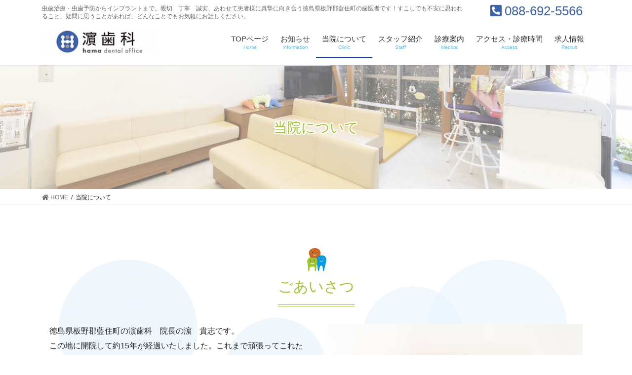

--- FILE ---
content_type: text/html; charset=UTF-8
request_url: https://hama-dental.jp/clinic/
body_size: 9631
content:
<!DOCTYPE html>
<html lang="ja">
<head>
<meta charset="utf-8">
<meta http-equiv="X-UA-Compatible" content="IE=edge">
<meta name="viewport" content="width=device-width, initial-scale=1">
			<!-- Global site tag (gtag.js) - Google Analytics -->
				<script async src="https://www.googletagmanager.com/gtag/js?id=UA-180443158-1"></script>
		<script>
		 window.dataLayer = window.dataLayer || [];
		 function gtag(){dataLayer.push(arguments);}
		 gtag('js', new Date());

		gtag('config', 'UA-180443158-1');
		</script>
	<title>当院について | 濵歯科【hama dental office】｜088-692-5566｜徳島県板野郡藍住町住吉字藤ノ木</title>
<link rel='dns-prefetch' href='//s.w.org' />
<link rel="alternate" type="application/rss+xml" title="濵歯科【hama dental office】｜088-692-5566｜徳島県板野郡藍住町住吉字藤ノ木 &raquo; フィード" href="https://hama-dental.jp/feed/" />
<link rel="alternate" type="application/rss+xml" title="濵歯科【hama dental office】｜088-692-5566｜徳島県板野郡藍住町住吉字藤ノ木 &raquo; コメントフィード" href="https://hama-dental.jp/comments/feed/" />
<meta name="description" content="ごあいさつ徳島県板野郡藍住町の濵歯科　院長の濵　貴志です。この地に開院して約15年が経過いたしました。これまで頑張ってこれたのも、患者さまの支えがあってこそだと思います。当院のモットーは、とにかく患者さまに安心していただくことです。歯科医院を訪れるときは、誰しもが不安を抱えて来院されると思います。どんなことでも結構です。すこしでも不安に思われること、疑問に思うことがあれば、どんなことでも私を含め、当院自慢のスタッフにお話しください。" />		<script type="text/javascript">
			window._wpemojiSettings = {"baseUrl":"https:\/\/s.w.org\/images\/core\/emoji\/12.0.0-1\/72x72\/","ext":".png","svgUrl":"https:\/\/s.w.org\/images\/core\/emoji\/12.0.0-1\/svg\/","svgExt":".svg","source":{"concatemoji":"https:\/\/hama-dental.jp\/wp-includes\/js\/wp-emoji-release.min.js?ver=5.4.18"}};
			/*! This file is auto-generated */
			!function(e,a,t){var n,r,o,i=a.createElement("canvas"),p=i.getContext&&i.getContext("2d");function s(e,t){var a=String.fromCharCode;p.clearRect(0,0,i.width,i.height),p.fillText(a.apply(this,e),0,0);e=i.toDataURL();return p.clearRect(0,0,i.width,i.height),p.fillText(a.apply(this,t),0,0),e===i.toDataURL()}function c(e){var t=a.createElement("script");t.src=e,t.defer=t.type="text/javascript",a.getElementsByTagName("head")[0].appendChild(t)}for(o=Array("flag","emoji"),t.supports={everything:!0,everythingExceptFlag:!0},r=0;r<o.length;r++)t.supports[o[r]]=function(e){if(!p||!p.fillText)return!1;switch(p.textBaseline="top",p.font="600 32px Arial",e){case"flag":return s([127987,65039,8205,9895,65039],[127987,65039,8203,9895,65039])?!1:!s([55356,56826,55356,56819],[55356,56826,8203,55356,56819])&&!s([55356,57332,56128,56423,56128,56418,56128,56421,56128,56430,56128,56423,56128,56447],[55356,57332,8203,56128,56423,8203,56128,56418,8203,56128,56421,8203,56128,56430,8203,56128,56423,8203,56128,56447]);case"emoji":return!s([55357,56424,55356,57342,8205,55358,56605,8205,55357,56424,55356,57340],[55357,56424,55356,57342,8203,55358,56605,8203,55357,56424,55356,57340])}return!1}(o[r]),t.supports.everything=t.supports.everything&&t.supports[o[r]],"flag"!==o[r]&&(t.supports.everythingExceptFlag=t.supports.everythingExceptFlag&&t.supports[o[r]]);t.supports.everythingExceptFlag=t.supports.everythingExceptFlag&&!t.supports.flag,t.DOMReady=!1,t.readyCallback=function(){t.DOMReady=!0},t.supports.everything||(n=function(){t.readyCallback()},a.addEventListener?(a.addEventListener("DOMContentLoaded",n,!1),e.addEventListener("load",n,!1)):(e.attachEvent("onload",n),a.attachEvent("onreadystatechange",function(){"complete"===a.readyState&&t.readyCallback()})),(n=t.source||{}).concatemoji?c(n.concatemoji):n.wpemoji&&n.twemoji&&(c(n.twemoji),c(n.wpemoji)))}(window,document,window._wpemojiSettings);
		</script>
		<style type="text/css">
img.wp-smiley,
img.emoji {
	display: inline !important;
	border: none !important;
	box-shadow: none !important;
	height: 1em !important;
	width: 1em !important;
	margin: 0 .07em !important;
	vertical-align: -0.1em !important;
	background: none !important;
	padding: 0 !important;
}
</style>
	<link rel='stylesheet' id='vkExUnit_common_style-css'  href='https://hama-dental.jp/wp-content/plugins/vk-all-in-one-expansion-unit/assets/css/vkExUnit_style.css?ver=9.27.0.2' type='text/css' media='all' />
<link rel='stylesheet' id='wp-block-library-css'  href='https://hama-dental.jp/wp-includes/css/dist/block-library/style.min.css?ver=5.4.18' type='text/css' media='all' />
<link rel='stylesheet' id='parent-style-css'  href='https://hama-dental.jp/wp-content/themes/lightning-pro/style.css?ver=5.4.18' type='text/css' media='all' />
<link rel='stylesheet' id='child-style-css'  href='https://hama-dental.jp/wp-content/themes/hama-dental/style.css?ver=5.4.18' type='text/css' media='all' />
<link rel='stylesheet' id='slick.css-css'  href='https://hama-dental.jp/wp-content/themes/hama-dental/slick.css?ver=5.4.18' type='text/css' media='all' />
<link rel='stylesheet' id='bootstrap-4-style-css'  href='https://hama-dental.jp/wp-content/themes/lightning-pro/library/bootstrap-4/css/bootstrap.min.css?ver=4.3.1' type='text/css' media='all' />
<link rel='stylesheet' id='lightning-design-style-css'  href='https://hama-dental.jp/wp-content/themes/lightning-pro/design-skin/origin2/css/style.css?ver=5.2.2' type='text/css' media='all' />
<style id='lightning-design-style-inline-css' type='text/css'>
.tagcloud a:before { font-family: "Font Awesome 5 Free";content: "\f02b";font-weight: bold; }
.media .media-body .media-heading a:hover { color:#3d63ac; }@media (min-width: 768px){.gMenu > li:before,.gMenu > li.menu-item-has-children::after { border-bottom-color:#053da8 }.gMenu li li { background-color:#053da8 }.gMenu li li a:hover { background-color:#3d63ac; }} /* @media (min-width: 768px) */.page-header { background-color:#3d63ac; }h2,.mainSection-title { border-top-color:#3d63ac; }h3:after,.subSection-title:after { border-bottom-color:#3d63ac; }ul.page-numbers li span.page-numbers.current { background-color:#3d63ac; }.pager li > a { border-color:#3d63ac;color:#3d63ac;}.pager li > a:hover { background-color:#3d63ac;color:#fff;}.siteFooter { border-top-color:#3d63ac; }dt { border-left-color:#3d63ac; }
/* Pro Title Design */ .siteContent h4:not([class*="vk_heading_title-style-plain"]):not([class*="is-style-vk-heading"]):not(.card-title):not(.vk_borderBox_title) { color: #333;position: relative;border:none;padding: 0.6em 0 0.5em;margin-bottom:1.2em;margin-left: unset;margin-right: unset;border-top: double 3px #3d63ac;border-bottom: double 3px #3d63ac;border-radius: unset;background-color:transparent;outline: unset;outline-offset: unset;box-shadow: unset;}.siteContent h4:not([class*="vk_heading_title-style-plain"]):not([class*="is-style-vk-heading"]):not(.card-title):not(.vk_borderBox_title) a { color:#333;}.siteContent h4:not([class*="vk_heading_title-style-plain"]):not([class*="is-style-vk-heading"]):not(.card-title):not(.vk_borderBox_title)::before { content:none;}.siteContent h4:not([class*="vk_heading_title-style-plain"]):not([class*="is-style-vk-heading"]):not(.card-title):not(.vk_borderBox_title)::after { content:none;}.siteContent h5:not([class*="vk_heading_title-style-plain"]):not([class*="is-style-vk-heading"]):not(.card-title) { background-color:#3d63ac;position: relative;border:none;padding: 0.6em 0.7em 0.5em;margin-bottom:1.2em;margin-left: unset;margin-right: unset;color:#fff;border-radius:4px;outline: unset;outline-offset: unset;}.siteContent h5:not([class*="vk_heading_title-style-plain"]):not([class*="is-style-vk-heading"]):not(.card-title) a { color:#fff;}.siteContent h5:not([class*="vk_heading_title-style-plain"]):not([class*="is-style-vk-heading"]):not(.card-title)::before { content:none;}.siteContent h5:not([class*="vk_heading_title-style-plain"]):not([class*="is-style-vk-heading"]):not(.card-title)::after { content:none;}
/* page header */.page-header{color:#9fc62d;text-align:center;background: url(https://hama-dental.jp/wp-content/uploads/2020/07/head.jpg) no-repeat 50% center;background-size: cover;}.page-header h1.page-header_pageTitle,.page-header div.page-header_pageTitle{margin-top:4em;margin-bottom:calc( 4em - 0.1em );}
.vk-campaign-text{background:#eab010;color:#fff;}.vk-campaign-text_btn,.vk-campaign-text_btn:link,.vk-campaign-text_btn:visited,.vk-campaign-text_btn:focus,.vk-campaign-text_btn:active{background:#fff;color:#4c4c4c;}.vk-campaign-text_btn:hover{background:#eab010;color:#fff;}.vk-campaign-text_link,.vk-campaign-text_link:link,.vk-campaign-text_link:hover,.vk-campaign-text_link:visited,.vk-campaign-text_link:active,.vk-campaign-text_link:focus{color:#fff;}
</style>
<link rel='stylesheet' id='vk-media-posts-style-css'  href='https://hama-dental.jp/wp-content/themes/lightning-pro/inc/media-posts/package/css/media-posts.css?ver=1.2' type='text/css' media='all' />
<script type='text/javascript' src='https://hama-dental.jp/wp-includes/js/jquery/jquery.js?ver=1.12.4-wp'></script>
<script type='text/javascript' src='https://hama-dental.jp/wp-includes/js/jquery/jquery-migrate.min.js?ver=1.4.1'></script>
<link rel='https://api.w.org/' href='https://hama-dental.jp/wp-json/' />
<link rel="EditURI" type="application/rsd+xml" title="RSD" href="https://hama-dental.jp/xmlrpc.php?rsd" />
<link rel="wlwmanifest" type="application/wlwmanifest+xml" href="https://hama-dental.jp/wp-includes/wlwmanifest.xml" /> 
<meta name="generator" content="WordPress 5.4.18" />
<link rel="canonical" href="https://hama-dental.jp/clinic/" />
<link rel='shortlink' href='https://hama-dental.jp/?p=37' />
<link rel="alternate" type="application/json+oembed" href="https://hama-dental.jp/wp-json/oembed/1.0/embed?url=https%3A%2F%2Fhama-dental.jp%2Fclinic%2F" />
<link rel="alternate" type="text/xml+oembed" href="https://hama-dental.jp/wp-json/oembed/1.0/embed?url=https%3A%2F%2Fhama-dental.jp%2Fclinic%2F&#038;format=xml" />
<link rel="icon" href="https://hama-dental.jp/wp-content/uploads/2020/07/cropped-fav-1-32x32.jpg" sizes="32x32" />
<link rel="icon" href="https://hama-dental.jp/wp-content/uploads/2020/07/cropped-fav-1-192x192.jpg" sizes="192x192" />
<link rel="apple-touch-icon" href="https://hama-dental.jp/wp-content/uploads/2020/07/cropped-fav-1-180x180.jpg" />
<meta name="msapplication-TileImage" content="https://hama-dental.jp/wp-content/uploads/2020/07/cropped-fav-1-270x270.jpg" />

</head>
<body class="page-template-default page page-id-37 post-name-clinic post-type-page bootstrap4 device-pc fa_v5_css mobile-fix-nav_enable">
<a class="skip-link screen-reader-text" href="#main">コンテンツに移動</a>
<a class="skip-link screen-reader-text" href="#main">ナビゲーションに移動</a>
<header class="siteHeader">
	<div class="headerTop" id="headerTop"><div class="container"><p class="headerTop_description">虫歯治療・虫歯予防からインプラントまで。親切　丁寧　誠実、あわせて患者様に真摯に向き合う徳島県板野郡藍住町の歯医者です！すこしでも不安に思われること、疑問に思うことがあれば、どんなことでもお気軽にお話しください。</p><nav><ul id="%1$s" class="%2$s nav"><li class="headerTop_tel"><span class="headerTop_tel_wrap"><i class="fas fa-phone-square-alt"></i>088-692-5566</span></li></ul></nav></div><!-- [ / .container ] --></div><!-- [ / #headerTop  ] -->	<div class="container siteHeadContainer">
		<div class="navbar-header">
						<p class="navbar-brand siteHeader_logo">
			<a href="https://hama-dental.jp/">
				<span><img src="https://hama-dental.jp/wp-content/uploads/2020/07/logo_top.jpg" alt="濵歯科【hama dental office】｜088-692-5566｜徳島県板野郡藍住町住吉字藤ノ木" /></span>
			</a>
			</p>
								</div>

		<div id="gMenu_outer" class="gMenu_outer"><nav class="menu-%e3%83%98%e3%83%83%e3%83%80%e3%83%bc%e3%83%a1%e3%83%8b%e3%83%a5%e3%83%bc-container"><ul id="menu-%e3%83%98%e3%83%83%e3%83%80%e3%83%bc%e3%83%a1%e3%83%8b%e3%83%a5%e3%83%bc" class="menu gMenu vk-menu-acc"><li id="menu-item-59" class="menu-item menu-item-type-post_type menu-item-object-page menu-item-home"><a href="https://hama-dental.jp/"><strong class="gMenu_name">TOPページ</strong><span class="gMenu_description">Home</span></a></li>
<li id="menu-item-60" class="menu-item menu-item-type-post_type menu-item-object-page"><a href="https://hama-dental.jp/information/"><strong class="gMenu_name">お知らせ</strong><span class="gMenu_description">Information</span></a></li>
<li id="menu-item-61" class="menu-item menu-item-type-post_type menu-item-object-page current-menu-item page_item page-item-37 current_page_item"><a href="https://hama-dental.jp/clinic/"><strong class="gMenu_name">当院について</strong><span class="gMenu_description">Clinic</span></a></li>
<li id="menu-item-62" class="menu-item menu-item-type-post_type menu-item-object-page"><a href="https://hama-dental.jp/staff/"><strong class="gMenu_name">スタッフ紹介</strong><span class="gMenu_description">Staff</span></a></li>
<li id="menu-item-63" class="menu-item menu-item-type-post_type menu-item-object-page menu-item-has-children"><a href="https://hama-dental.jp/medical/"><strong class="gMenu_name">診療案内</strong><span class="gMenu_description">Medical</span></a>
<ul class="sub-menu">
	<li id="menu-item-64" class="menu-item menu-item-type-post_type menu-item-object-page"><a href="https://hama-dental.jp/medical/treatment1/">虫歯治療</a></li>
	<li id="menu-item-65" class="menu-item menu-item-type-post_type menu-item-object-page"><a href="https://hama-dental.jp/medical/treatment2/">根管治療</a></li>
	<li id="menu-item-66" class="menu-item menu-item-type-post_type menu-item-object-page"><a href="https://hama-dental.jp/medical/treatment3/">予防歯科</a></li>
	<li id="menu-item-67" class="menu-item menu-item-type-post_type menu-item-object-page"><a href="https://hama-dental.jp/medical/treatment4/">親知らずの抜歯</a></li>
	<li id="menu-item-68" class="menu-item menu-item-type-post_type menu-item-object-page"><a href="https://hama-dental.jp/medical/treatment5/">つめもの・かぶせもの</a></li>
	<li id="menu-item-69" class="menu-item menu-item-type-post_type menu-item-object-page"><a href="https://hama-dental.jp/medical/treatment6/">失ってしまった歯の治療法</a></li>
</ul>
</li>
<li id="menu-item-70" class="menu-item menu-item-type-post_type menu-item-object-page"><a href="https://hama-dental.jp/access/"><strong class="gMenu_name">アクセス・診療時間</strong><span class="gMenu_description">Access</span></a></li>
<li id="menu-item-71" class="menu-item menu-item-type-post_type menu-item-object-page"><a href="https://hama-dental.jp/recruit/"><strong class="gMenu_name">求人情報</strong><span class="gMenu_description">Recruit</span></a></li>
</ul></nav></div>	</div>
	</header>

<div class="section page-header"><div class="container"><div class="row"><div class="col-md-12">
<h1 class="page-header_pageTitle">
当院について</h1>
</div></div></div></div><!-- [ /.page-header ] -->
<!-- [ .breadSection ] -->
<div class="section breadSection">
<div class="container">
<div class="row">
<ol class="breadcrumb" itemtype="http://schema.org/BreadcrumbList"><li id="panHome" itemprop="itemListElement" itemscope itemtype="http://schema.org/ListItem"><a itemprop="item" href="https://hama-dental.jp/"><span itemprop="name"><i class="fa fa-home"></i> HOME</span></a></li><li><span>当院について</span></li></ol>
</div>
</div>
</div>
<!-- [ /.breadSection ] -->
<div class="section siteContent">
<div class="container">
<div class="row">

	<div class="col mainSection mainSection-col-one" id="main" role="main">
						<article id="post-37" class="post-37 page type-page status-publish hentry">

				<div class="entry-body">
		<div class="bg_top">
<div class="text-center">
<h3 class="toptitle">ごあいさつ</h3>
</div>
<div class="container">
<div class="row">
<div class="col-md-6">
<p>徳島県板野郡藍住町の濵歯科　院長の濵　貴志です。<br />
この地に開院して約15年が経過いたしました。これまで頑張ってこれたのも、患者さまの支えがあってこそだと思います。<br />
当院のモットーは、とにかく患者さまに安心していただくことです。歯科医院を訪れるときは、誰しもが不安を抱えて来院されると思います。<br />
どんなことでも結構です。すこしでも不安に思われること、疑問に思うことがあれば、どんなことでも私を含め、当院自慢のスタッフにお話しください。</p>
<p>これからもみなさまの健康作りのお手伝いができるよう精一杯努めてまいります。<br />
みなさまのご来院を心よりお待ちしております。</p>
<p class="text-right">院長　濵　貴志</p>
</div>
<div class="col-md-6"><img class="aligncenter size-full wa" src="https://hama-dental.jp/wp-content/uploads/2020/07/a8.jpg" alt="" width="100%" /></div>
</div>
<div style="clear: both;"></div>
<p>&nbsp;</p>
<div class="row">
<div class="col-md-6">
<h5>経歴</h5>
<p>徳島県立城北高校<br />
徳島大学 歯学部　卒業<br />
2006年3月1日　濵歯科　開院</p>
</div>
<div class="col-md-6">
<h5>所属学会</h5>
</div>
</div>
</div>
</div>
<div style="clear: both;"></div>
<p>&nbsp;</p>
<div class="text-center">
<h3 class="toptitle">診療方針</h3>
</div>
<div class="bg_1">
<p class="cen2">安心していただくことをモットーにした治療を行います</p>
<p class="cen2">丁寧な説明、丁寧な治療、丁寧な対応を行います</p>
<p class="cen2">患者さまお一人おひとりに合わせたオーダーメイドな治療をお届けします</p>
</div>
<div id="tokucho"></div>
<p>&nbsp;</p>
<div class="text-center">
<h3 class="toptitle">当院の特徴</h3>
</div>
<div class="container">
<div class="row">
<div class="col-md-6">
<p class="under2 big2 gre">クリーンな環境で治療をお届けします</p>
<p>当院では、衛生的な環境で治療を受けて頂く為にさまざまな取り組みを行っております。天井には埋め込みタイプの空気清浄装置を設置しております。オゾンとプラズマイオンにより、相乗効果で高い殺菌力と脱臭効果を発揮します。空気感染の主原因となる浮遊菌をはじめ、ウイルス、微粉塵、悪臭等を効果的に除去し、クリーンで安全な環境を創ります。</p>
<p>治療で使用した器具においては、患者さまごとに交換したり、専用機器を用いて、洗浄・滅菌処理を徹底しております。<br />
また歯の治療の時に飛び散る粉塵により、ウイルスが飛散するのを予防する為、口腔外バキュームを各ユニット設置しております。<br />
これからも患者さまへより良い治療環境をご提供できるように、院内感染予防を行ってまいります。</p>
</div>
<div class="col-md-6"><img class="aligncenter size-full wa" src="https://hama-dental.jp/wp-content/uploads/2020/07/a10.jpg" alt="" width="100%" /></div>
</div>
</div>
<div style="clear: both;"></div>
<p>&nbsp;</p>
<div class="container">
<div class="row">
<div class="col-md-6 order-md-2">
<p class="under2 big2 gre">わかりやすく丁寧な説明を行います</p>
<p>当院では治療を開始する前に、モニターなどを使用しながら、画像や印刷物にて治療方法について説明することを心がけております。</p>
<p>カウンセリングの際に、気になることや不安なこと、疑問点など、気になる事などあればお気軽にご相談ください。<br />
患者さまの口腔内の状況をご理解していただけるよう、また様々な治療方法のそれぞれのメリットやデメリットをわかりやすくお伝えさせていただきます。</p>
</div>
<div class="col-md-6 order-md-1"><img class="aligncenter size-full wa" src="https://hama-dental.jp/wp-content/uploads/2020/07/a3.jpg" alt="" width="100%" /></div>
</div>
</div>
<div style="clear: both;"></div>
<p>&nbsp;</p>
<div class="container">
<div class="row">
<div class="col-md-6">
<p class="under2 big2 gre">お子さまも通いやすい環境です</p>
<p>当院では、小さなお子さまも一緒に通院して頂きやすい環境を整えております。お母さん、お父さんが治療の際にはキッズスペースを設けておりますのでご利用ください。<br />
治療中のお母さん、お父さんを待っているお子さまたちには、当院の子供好きのスタッフたちがしっかり見守らせていただきます。</p>
<p>お子さまの治療については、そのお子さまのペースに合わせ、無理のない範囲で進めていき徐々に歯科医院に慣れることから始めます。<br />
親子で一緒に歯科医院に通う習慣をつけるお手伝いをさせていただきます。</p>
</div>
<div class="col-md-6"><img class="aligncenter size-full wa" src="https://hama-dental.jp/wp-content/uploads/2020/07/a9.jpg" alt="" width="100%" /></div>
</div>
</div>
<div style="clear: both;"></div>
<p>&nbsp;</p>
<div class="container">
<div class="row">
<div class="col-md-6 order-md-2">
<p class="under2 big2 gre">日々技術の向上に努めております</p>
<p>当院では、複数の医師と複数のスタッフでチーム医療を行っております。</p>
<p>歯科医療は日々進歩しており、我々スタッフも当然、知識と経験を深めていかなければなりません。<br />
ドクター同士でのカンファレンスを行うことや、スタッフ全員で情報を共有することを心がけております。<br />
また、勉強会・セミナーの参加を積極的に行い技術の向上に努めることや、歯科衛生士同士での教育体制を整えております。</p>
<p>これからも患者さまに良い治療をお届けできるよう精一杯努めてまいります。</p>
</div>
<div class="col-md-6 order-md-1"><img class="aligncenter size-full wa" src="https://hama-dental.jp/wp-content/uploads/2020/07/a7.jpg" alt="" width="100%" /></div>
</div>
</div>
<div style="clear: both;"></div>
<p>&nbsp;</p>
<div class="container">
<div class="row">
<div class="col-md-6">
<p class="under2 big2 gre">充実した設備を用意しております</p>
<p>当院では、レントゲンとCT撮影装置を使ったデジタル画像で診査診断を行なっております。<br />
従来のフィルムによるレントゲンと違い、より細かな診断が可能になった上、被曝量（X線による悪影響）も格段に少なくなりました。</p>
<p>また、診療室奥には完全個室のオペ室を用意しております。<br />
ドイツ製の診療チェアと診断用CTモニターを設置し、インプラント処置や通常大学病院に紹介が必要な親知らずの抜歯などを行います。<br />
もちろん、一般診療も可能な診療チェアですので、プライベートを重視する患者さまはお気軽にお申し出ください。</p>
</div>
<div class="col-md-6"><img class="aligncenter size-full wa" src="https://hama-dental.jp/wp-content/uploads/2020/07/a6.jpg" alt="" width="100%" /></div>
</div>
</div>
<div style="clear: both;"></div>
<p>&nbsp;</p>
<div class="text-center">
<h3 class="toptitle">院内ツアー</h3>
</div>
<div class="container">
<div class="row">
<div class="col-md-4 col-6">
<p><img class="aligncenter size-full wa" src="https://hama-dental.jp/wp-content/uploads/2020/07/a5.jpg" alt="" width="100%" /></p>
<p class="text-center">外観</p>
</div>
<div class="col-md-4 col-6">
<p><img class="aligncenter size-full wa" src="https://hama-dental.jp/wp-content/uploads/2020/07/a3.jpg" alt="" width="100%" /></p>
<p class="text-center">受付</p>
</div>
<div class="col-md-4 col-6">
<p><img class="aligncenter size-full wa" src="https://hama-dental.jp/wp-content/uploads/2020/07/a9.jpg" alt="" width="100%" /></p>
<p class="text-center">待合室・キッズスペース</p>
</div>
<div class="col-md-4 col-6">
<p><img class="aligncenter size-full wa" src="https://hama-dental.jp/wp-content/uploads/2020/07/a10.jpg" alt="" width="100%" /></p>
<p class="text-center">診療室</p>
</div>
<div class="col-md-4 col-6">
<p><img class="aligncenter size-full wa" src="https://hama-dental.jp/wp-content/uploads/2020/07/a11.jpg" alt="" width="100%" /></p>
<p class="text-center">診療室</p>
</div>
<div class="col-md-4 col-6">
<p><img class="aligncenter size-full wa" src="https://hama-dental.jp/wp-content/uploads/2020/07/a1.jpg" alt="" width="100%" /></p>
<p class="text-center">個室診療室</p>
</div>
<div class="col-md-4 col-6">
<p><img class="aligncenter size-full wa" src="https://hama-dental.jp/wp-content/uploads/2020/07/a12.jpg" alt="" width="100%" /></p>
<p class="text-center">医院裏駐車場</p>
</div>
<div class="col-md-4 col-6">
<p><img class="aligncenter size-full wa" src="https://hama-dental.jp/wp-content/uploads/2020/07/a6.jpg" alt="" width="100%" /></p>
<p class="text-center">レントゲン</p>
</div>
<div class="col-md-4 col-6">
<p><img class="aligncenter size-full wa" src="https://hama-dental.jp/wp-content/uploads/2020/07/a4.jpg" alt="" width="100%" /></p>
<p class="text-center">口腔外バキューム</p>
</div>
</div>
</div>
<div style="clear: both;"></div>
<p>&nbsp;</p>
<section class="veu_contact veu_contentAddSection vk_contact veu_card "><div class="contact_frame veu_card_inner"><p class="contact_txt"><span class="contact_txt_catch">お気軽にお問い合わせください。</span><span class="contact_txt_tel veu_color_txt_key"><i class="contact_txt_tel_icon fas fa-phone-square"></i>088-692-5566</span><span class="contact_txt_time">診療時間 9:00-18:30 [ 木曜・土曜午後・日曜・祝日除く ]</span></p></div></section>		</div>
		
				</article><!-- [ /#post-37 ] -->
				</div><!-- [ /.mainSection ] -->

	

</div><!-- [ /.row ] -->
</div><!-- [ /.container ] -->
</div><!-- [ /.siteContent ] -->

<div class="section sectionBox siteContent_after">
	<div class="container ">
		<div class="row ">
			<div class="col-md-12 ">
			<aside class="widget_text widget widget_custom_html" id="custom_html-4"><div class="textwidget custom-html-widget"><div class="container">
<div class="row">
<div class="col-md-5">
 <img src="https://hama-dental.jp/wp-content/uploads/2020/07/logo_wide.jpg" alt="徳島県板野郡藍住町住吉字藤ノ木　 濱歯科【hama dental office】" width="70%" class="aligncenter size-full wa mb-4" />
<p class="text-center"><strong>お問い合わせ・ご予約</strong></p>
<p class="text-center"> <span class="gre big"><i class="fa fa-phone"></i> 088-692-5566</span></p>
<p class="cen2">徳島県板野郡藍住町住吉字藤ノ木128-6</p>
</div>
<div class="col-md-7">
<img src="https://hama-dental.jp/wp-content/uploads/2023/10/zikan.jpg" alt="濱歯科" width="100%" class="aligncenter size-full wa" />
<p>最終受付：午前12：00まで　午後18：00まで<br>
休診日:木曜・土曜午後・日曜・祝日<br>
※祝日のある週の木曜は診療いたします</p>
<p style="text-align: center;"><a href="https://hama-dental.jp/wp-content/uploads/2025/01/施設基準　濱デンタルオフィス　2024.12.6.pdf" target="_blank" rel="noopener noreferrer" class="btn btn-primary">当院の施設基準等について</a>
</p>
</div>
</div>
</div>
</div></aside>			</div>
		</div>
	</div>
</div>


<footer class="section siteFooter">
	<!--<div class="footerMenu">
	   <div class="container">
					</div>
	</div>
	<div class="container sectionBox footerWidget">
		<div class="row">
			<div class="col-md-4"></div><div class="col-md-4"></div><div class="col-md-4"></div>		</div>
	</div>-->

	
	<div class="container sectionBox copySection text-center">
			<p>Copyright © 濵歯科【hama dental office】 All Rights Reserved.</p>	</div>
</footer>
<a href="#top" id="page_top" class="page_top_btn">PAGE TOP</a><style id="lightning-color-custom-for-plugins" type="text/css">/* ltg theme common */.color_key_bg,.color_key_bg_hover:hover{background-color: #3d63ac;}.color_key_txt,.color_key_txt_hover:hover{color: #3d63ac;}.color_key_border,.color_key_border_hover:hover{border-color: #3d63ac;}.color_key_dark_bg,.color_key_dark_bg_hover:hover{background-color: #053da8;}.color_key_dark_txt,.color_key_dark_txt_hover:hover{color: #053da8;}.color_key_dark_border,.color_key_dark_border_hover:hover{border-color: #053da8;}</style><div id="vk-mobile-nav-menu-btn" class="vk-mobile-nav-menu-btn">MENU</div><div class="vk-mobile-nav" id="vk-mobile-nav"><aside class="widget vk-mobile-nav-widget widget_vkexunit_contact_section" id="vkexunit_contact_section-2"><div class="veu_contact"><section class="veu_contact veu_contentAddSection vk_contact veu_card "><div class="contact_frame veu_card_inner"><p class="contact_txt"><span class="contact_txt_catch">お気軽にお問い合わせください。</span><span class="contact_txt_tel veu_color_txt_key"><i class="contact_txt_tel_icon fas fa-phone-square"></i>088-692-5566</span><span class="contact_txt_time">診療時間 9:00-18:30 [ 木曜・土曜午後・日曜・祝日除く ]</span></p></div></section></div></aside><nav class="global-nav" role="navigation"><ul id="menu-%e3%83%98%e3%83%83%e3%83%80%e3%83%bc%e3%83%a1%e3%83%8b%e3%83%a5%e3%83%bc-1" class="vk-menu-acc  menu"><li id="menu-item-59" class="menu-item menu-item-type-post_type menu-item-object-page menu-item-home menu-item-59"><a href="https://hama-dental.jp/">TOPページ</a></li>
<li id="menu-item-60" class="menu-item menu-item-type-post_type menu-item-object-page menu-item-60"><a href="https://hama-dental.jp/information/">お知らせ</a></li>
<li id="menu-item-61" class="menu-item menu-item-type-post_type menu-item-object-page current-menu-item page_item page-item-37 current_page_item menu-item-61"><a href="https://hama-dental.jp/clinic/" aria-current="page">当院について</a></li>
<li id="menu-item-62" class="menu-item menu-item-type-post_type menu-item-object-page menu-item-62"><a href="https://hama-dental.jp/staff/">スタッフ紹介</a></li>
<li id="menu-item-63" class="menu-item menu-item-type-post_type menu-item-object-page menu-item-has-children menu-item-63"><a href="https://hama-dental.jp/medical/">診療案内</a>
<ul class="sub-menu">
	<li id="menu-item-64" class="menu-item menu-item-type-post_type menu-item-object-page menu-item-64"><a href="https://hama-dental.jp/medical/treatment1/">虫歯治療</a></li>
	<li id="menu-item-65" class="menu-item menu-item-type-post_type menu-item-object-page menu-item-65"><a href="https://hama-dental.jp/medical/treatment2/">根管治療</a></li>
	<li id="menu-item-66" class="menu-item menu-item-type-post_type menu-item-object-page menu-item-66"><a href="https://hama-dental.jp/medical/treatment3/">予防歯科</a></li>
	<li id="menu-item-67" class="menu-item menu-item-type-post_type menu-item-object-page menu-item-67"><a href="https://hama-dental.jp/medical/treatment4/">親知らずの抜歯</a></li>
	<li id="menu-item-68" class="menu-item menu-item-type-post_type menu-item-object-page menu-item-68"><a href="https://hama-dental.jp/medical/treatment5/">つめもの・かぶせもの</a></li>
	<li id="menu-item-69" class="menu-item menu-item-type-post_type menu-item-object-page menu-item-69"><a href="https://hama-dental.jp/medical/treatment6/">失ってしまった歯の治療法</a></li>
</ul>
</li>
<li id="menu-item-70" class="menu-item menu-item-type-post_type menu-item-object-page menu-item-70"><a href="https://hama-dental.jp/access/">アクセス・診療時間</a></li>
<li id="menu-item-71" class="menu-item menu-item-type-post_type menu-item-object-page menu-item-71"><a href="https://hama-dental.jp/recruit/">求人情報</a></li>
</ul></nav><aside class="widget_text widget vk-mobile-nav-widget widget_custom_html" id="custom_html-2"><h1 class="widget-title subSection-title">診療時間</h1><div class="textwidget custom-html-widget"><img src="https://hama-dental.jp/wp-content/uploads/2023/10/zikan.jpg" alt="濱歯科【hama dental office】" width="100%" class="aligncenter size-full wa" />
<p>最終受付：午前12：00まで　午後18：00まで<br>
休診日:木曜・土曜午後・日曜・祝日<br>
※祝日のある週の木曜は診療いたします</p></div></aside></div>			<nav class="mobile-fix-nav" style="background-color: #FFF;">

				
								<ul class="mobile-fix-nav-menu">

						<li><a href="https://hama-dental.jp"  style="color: #2e6da4;">
		            <span class="link-icon"><i class="fas fa-home"></i></span>HOME</a></li><li><a href="https://hama-dental.jp/access/"  style="color: #2e6da4;">
		            <span class="link-icon"><i class="fas fa-map-marker-alt"></i></span>アクセス</a></li><li><a href="tel:088-692-5566"  target="_blank" style="color: #2e6da4;">
		            <span class="link-icon"><i class="fas fa-phone-square"></i></span>TEL</a></li>
				</ul>
							  </nav>

			<link rel='stylesheet' id='vk-blocks-build-css-css'  href='https://hama-dental.jp/wp-content/plugins/vk-blocks-pro/inc/vk-blocks/build/block-build.css?ver=0.37.4' type='text/css' media='all' />
<link rel='stylesheet' id='lightning-common-style-css'  href='https://hama-dental.jp/wp-content/themes/lightning-pro/assets/css/common.css?ver=5.2.2' type='text/css' media='all' />
<link rel='stylesheet' id='lightning-theme-style-css'  href='https://hama-dental.jp/wp-content/themes/hama-dental/style.css?ver=5.2.2' type='text/css' media='all' />
<link rel='stylesheet' id='vk-font-awesome-css'  href='https://hama-dental.jp/wp-content/themes/lightning-pro/inc/font-awesome/package/versions/5/css/all.min.css?ver=5.13.0' type='text/css' media='all' />
<script type='text/javascript'>
/* <![CDATA[ */
var lightningOpt = {"header_scrool":"1"};
/* ]]> */
</script>
<script type='text/javascript' src='https://hama-dental.jp/wp-content/themes/lightning-pro/assets/js/lightning.min.js?ver=5.2.2'></script>
<script type='text/javascript' src='https://hama-dental.jp/wp-content/themes/lightning-pro/library/bootstrap-4/js/bootstrap.min.js?ver=4.3.1'></script>
<script type='text/javascript' src='https://hama-dental.jp/wp-includes/js/wp-embed.min.js?ver=5.4.18'></script>
<script type='text/javascript'>
/* <![CDATA[ */
var vkExOpt = {"ajax_url":"https:\/\/hama-dental.jp\/wp-admin\/admin-ajax.php","enable_smooth_scroll":"1"};
/* ]]> */
</script>
<script type='text/javascript' src='https://hama-dental.jp/wp-content/plugins/vk-all-in-one-expansion-unit/assets/js/all.min.js?ver=9.27.0.2'></script>
<style id="lightning-common-style-custom" type="text/css">/* ltg common custom */ :root {--color-key:#3d63ac;--color-key-dark:#053da8;}.bbp-submit-wrapper .button.submit { background-color:#053da8 ; }.bbp-submit-wrapper .button.submit:hover { background-color:#3d63ac ; }.veu_color_txt_key { color:#053da8 ; }.veu_color_bg_key { background-color:#053da8 ; }.veu_color_border_key { border-color:#053da8 ; }.btn-default { border-color:#3d63ac;color:#3d63ac;}.btn-default:focus,.btn-default:hover { border-color:#3d63ac;background-color: #3d63ac; }.btn-primary { background-color:#3d63ac;border-color:#053da8; }.btn-primary:focus,.btn-primary:hover { background-color:#053da8;border-color:#3d63ac; }/* sidebar child menu display */.localNav ul ul.children{ display:none; }.localNav ul li.current_page_ancestor ul.children,.localNav ul li.current_page_item ul.children,.localNav ul li.current-cat ul.children{ display:block; }</style><script src="https://ajax.googleapis.com/ajax/libs/jquery/1.11.3/jquery.min.js"></script>
<script src="https://hama-dental.jp/wp-content/themes/hama-dental/slick.js"></script>
<script type="text/javascript">    
    var $1113 = $.noConflict(true);
    
    (function($){
        $(function(){
            console.info("jQuery = " + $.fn.jquery);
        });
    })(jQuery);
 
    (function($){
        $(function(){
            console.info("$1113 = " + $.fn.jquery);
        });
    })($1113);

$1113(document).ready(function(){
	$1113('#slide-div1').slick({
		autoplay: true,
		autoplaySpeed: 2000,
		speed: 1000,
		pauseOnHover: false,
 　　arrows: false,
	fade: true,
	});
	
	$1113('#slide-div3').slick({
		autoplay: true,
		autoplaySpeed: 2000,
		speed: 1000,
		pauseOnHover: false,
 　　arrows: false,
	fade: true,
	});
	
	$1113('#slide-div2').slick({
    arrows: false,
    autoplay: true,
    /* ポイントここから～ */
    autoplaySpeed: 0,
    cssEase: 'linear',
    speed: 5000,
    /* ～ここまで */
    slidesToShow: 7,
    slidesToScroll: 1,
	responsive: [{
			breakpoint: 840,
				settings: {
					slidesToShow: 3,
    slidesToScroll: 1,
			}
		}]
});
 
	});
</script>
</body>
</html>


--- FILE ---
content_type: text/css
request_url: https://hama-dental.jp/wp-content/themes/hama-dental/style.css?ver=5.4.18
body_size: 1463
content:
/*
Theme Name: hama-dental
Theme URI: hama-dental.jp/
Template: lightning-pro
Author: tomomi-design
Author URI: tomomi-design.com
Version:5.2.2
Tags: two-columns, one-column, right-sidebar, custom-colors, custom-menu, editor-style, E-Commerce
License: GNU General Public License v2 or later
License URI: http://www.gnu.org/licenses/gpl-2.0.html
Text Domain: lightning
*/
footer {
  background-color: #e0ebff !important;
  border-top: none;
}
#headerTop {
  height: 45px;
  background-color: #fff !important;
  border-bottom: none;
}
.headerTop_tel_wrap {
  font-size: 26px !important;
  color: #3D63AC !important;
}
.headerTop_contactBtn {
  margin-top: 2px !important;
}
#gMenu_outer strong.gMenu_name {
  font-size: 15px !important;
  font-weight: normal;
}
#gMenu_outer span.gMenu_description {
  color: #009ecf !important;
}
#comments {
  display: none;
}
h1.page-header_pageTitle, .page-header_pageTitle {
  text-shadow: 2px 2px 1px #fff, -2px 2px 1px #fff, 2px -2px 1px #fff, -2px -2px 1px #fff, 2px 0px 1px #fff, 0px 2px 1px #fff, -2px 0px 1px #fff, 0px -2px 1px #fff;
}
h2, h2.mainSection-title {
  background-color: transparent;
  text-align: center;
  font-weight: normal !important;
  font-size: 24px;
}
h4 {
  background-color: transparent;
  text-align: center;
}
h3, h3:after {
  border: none;
  box-shadow: none;
  text-align: center;
}
h3.toptitle {
  background-image: url(https://hama-dental.jp/wp-content/uploads/2020/07/icon.png);
  background-size: 50px auto;
  background-repeat: no-repeat;
  background-position: center top;
  display: inline-block;
  font-size: 30px;
  line-height: 50px;
  padding-top: 55px;
  padding-bottom: 15px;
  position: relative;
  font-weight: normal;
  margin-bottom: 35px;
  color: #9FC62D;
  margin-top: 30px;
}
h3.toptitle::before {
  border-bottom: 4px double #9FC62D;
  content: "";
  display: block;
  width: 100%;
  position: absolute;
  bottom: 0;
}
h3.toptitle::after {
  content: ".";
  display: block;
  height: 0;
  font-size: 0;
  clear: both;
  visibility: hidden;
}
.bg_1 {
  background: #e8effc;
  border-radius: 10px;
  padding: 30px 20px 20px;
}
.ggmap {
  position: relative;
  padding-bottom: 56.25%;
  padding-top: 30px;
  height: 0;
  overflow: hidden;
}
.ggmap iframe, .ggmap object, .ggmap embed {
  position: absolute;
  top: 0;
  left: 0;
  width: 100%;
  height: 100%;
}
.gre {
  color: #9FC62D;
}
.gre2 {
  color: #3D63AC;
}
.under {
  border-bottom: solid 2px #9FC62D;
}
.under2 {
  border-bottom: dotted 2px #9FC62D;
}
.big {
  font-size: 34px;
}
.big2 {
  font-size: 20px;
}
.big3 {
  font-size: 28px;
}
.mb15 {
  margin-bottom: 15px;
}
.cen2 {
  text-align: center;
}
.f12 {
  font-size: 12px;
}
span.entry-meta_items_term {
  display: none;
}
.inner02 {
  width: 100vw;
  margin-left: calc(50% - 50vw);
  box-shadow: unset;
  display: block;
  margin-bottom: 0;
  padding-bottom: 0;
}
#slide-div2 {
  margin-bottom: 0;
  margin-top: 0;
  padding: 0;
}
a img.linkimg {
  background: none !important;
}
a:hover img.linkimg {
  opacity: 0.8;
  filter: alpha(opacity=80);
  -ms-filter: "alpha( opacity=80 )";
  background: none !important;
}
img.waku {
  border: 2px solid #fff;
  display: inline-block;
  box-shadow: 0px 0px 20px -5px rgba(0, 0, 0, 0.3);
  border-radius: 30px;
}
.textblock {
  display: inline-block;
}
.siteContent_after {
  border-top: 1px solid #3D63AC;
}
.bg_top {
  width: 100%;
  background: url(https://hama-dental.jp/wp-content/uploads/2020/07/bg_top.png);
  background-size: 100% auto;
  background-position: center top;
}

@media (max-width:768px) {
.big, .big3 {
  font-size: 22px;
}
.sideSection {
  display: none;
}
.pc {
  display: none;
}
}

@media (max-width:767px) {
img.wa {
  width: 100%;
  margin-bottom: 10px;
}
img.wb {
  width: 50%;
  margin-bottom: 10px;
}
h3.toptitle, h3.toptitle2 {
  font-size: 22px;
  padding-bottom: 10px;
  line-height: 40px;
}
h4 {
  font-size: 20px;
}
.big2, .big3 {
  font-size: 18px;
}
.f_12 {
  font-size: 12px;
}
.cen2 {
  text-align: left;
}
.bg_1 {
  padding: 20px 10px 10px;
}
}

@media (min-width:1025px) {
#slide-div3, .slide-div3 {
  display: none;
}
}

@media (max-width:1024px) {
#slide-div1, .slide-div1 {
  display: none;
}
}
.top-bg {
  background: url(https://hama-dental.jp/wp-content/uploads/2020/07/top_bg.jpg) no-repeat center;
  background-size: cover;
}

@media (max-width: 767px) {
.top-bg {
  background: none;
}
}
.news-bg {
  background: rgba(0, 0, 0, 0.6);
}
.top-bg .wrapper {
  width: auto;
  padding: 0 100px 60px;
  color: #fff;
}
.top-bg_head .inner {
  padding-top: 20px;
}

@media (max-width: 767px) {
.news-bg {
  background: none;
}
.top-bg .wrapper {
  width: auto;
  padding: 0;
  color: #222;
  background: none;
}
}

@media (max-width: 767px) {
.top-bg_head {
  background: url(https://hama-dental.jp/wp-content/uploads/2020/07/top_bg.jpg) no-repeat center;
  background-size: cover;
}
.top-bg_head .inner {
  padding: 20px 10px 20px;
  background: rgba(0, 0, 0, 0.6);
}
}
.top-bg_items {
  max-width: 100%;
  margin: 30px auto 0;
}

@media (max-width: 767px) {
.top-bg_items {
  margin-top: 30px;
  padding: 0 15px;
}
}


--- FILE ---
content_type: text/css
request_url: https://hama-dental.jp/wp-content/themes/hama-dental/style.css?ver=5.2.2
body_size: 1463
content:
/*
Theme Name: hama-dental
Theme URI: hama-dental.jp/
Template: lightning-pro
Author: tomomi-design
Author URI: tomomi-design.com
Version:5.2.2
Tags: two-columns, one-column, right-sidebar, custom-colors, custom-menu, editor-style, E-Commerce
License: GNU General Public License v2 or later
License URI: http://www.gnu.org/licenses/gpl-2.0.html
Text Domain: lightning
*/
footer {
  background-color: #e0ebff !important;
  border-top: none;
}
#headerTop {
  height: 45px;
  background-color: #fff !important;
  border-bottom: none;
}
.headerTop_tel_wrap {
  font-size: 26px !important;
  color: #3D63AC !important;
}
.headerTop_contactBtn {
  margin-top: 2px !important;
}
#gMenu_outer strong.gMenu_name {
  font-size: 15px !important;
  font-weight: normal;
}
#gMenu_outer span.gMenu_description {
  color: #009ecf !important;
}
#comments {
  display: none;
}
h1.page-header_pageTitle, .page-header_pageTitle {
  text-shadow: 2px 2px 1px #fff, -2px 2px 1px #fff, 2px -2px 1px #fff, -2px -2px 1px #fff, 2px 0px 1px #fff, 0px 2px 1px #fff, -2px 0px 1px #fff, 0px -2px 1px #fff;
}
h2, h2.mainSection-title {
  background-color: transparent;
  text-align: center;
  font-weight: normal !important;
  font-size: 24px;
}
h4 {
  background-color: transparent;
  text-align: center;
}
h3, h3:after {
  border: none;
  box-shadow: none;
  text-align: center;
}
h3.toptitle {
  background-image: url(https://hama-dental.jp/wp-content/uploads/2020/07/icon.png);
  background-size: 50px auto;
  background-repeat: no-repeat;
  background-position: center top;
  display: inline-block;
  font-size: 30px;
  line-height: 50px;
  padding-top: 55px;
  padding-bottom: 15px;
  position: relative;
  font-weight: normal;
  margin-bottom: 35px;
  color: #9FC62D;
  margin-top: 30px;
}
h3.toptitle::before {
  border-bottom: 4px double #9FC62D;
  content: "";
  display: block;
  width: 100%;
  position: absolute;
  bottom: 0;
}
h3.toptitle::after {
  content: ".";
  display: block;
  height: 0;
  font-size: 0;
  clear: both;
  visibility: hidden;
}
.bg_1 {
  background: #e8effc;
  border-radius: 10px;
  padding: 30px 20px 20px;
}
.ggmap {
  position: relative;
  padding-bottom: 56.25%;
  padding-top: 30px;
  height: 0;
  overflow: hidden;
}
.ggmap iframe, .ggmap object, .ggmap embed {
  position: absolute;
  top: 0;
  left: 0;
  width: 100%;
  height: 100%;
}
.gre {
  color: #9FC62D;
}
.gre2 {
  color: #3D63AC;
}
.under {
  border-bottom: solid 2px #9FC62D;
}
.under2 {
  border-bottom: dotted 2px #9FC62D;
}
.big {
  font-size: 34px;
}
.big2 {
  font-size: 20px;
}
.big3 {
  font-size: 28px;
}
.mb15 {
  margin-bottom: 15px;
}
.cen2 {
  text-align: center;
}
.f12 {
  font-size: 12px;
}
span.entry-meta_items_term {
  display: none;
}
.inner02 {
  width: 100vw;
  margin-left: calc(50% - 50vw);
  box-shadow: unset;
  display: block;
  margin-bottom: 0;
  padding-bottom: 0;
}
#slide-div2 {
  margin-bottom: 0;
  margin-top: 0;
  padding: 0;
}
a img.linkimg {
  background: none !important;
}
a:hover img.linkimg {
  opacity: 0.8;
  filter: alpha(opacity=80);
  -ms-filter: "alpha( opacity=80 )";
  background: none !important;
}
img.waku {
  border: 2px solid #fff;
  display: inline-block;
  box-shadow: 0px 0px 20px -5px rgba(0, 0, 0, 0.3);
  border-radius: 30px;
}
.textblock {
  display: inline-block;
}
.siteContent_after {
  border-top: 1px solid #3D63AC;
}
.bg_top {
  width: 100%;
  background: url(https://hama-dental.jp/wp-content/uploads/2020/07/bg_top.png);
  background-size: 100% auto;
  background-position: center top;
}

@media (max-width:768px) {
.big, .big3 {
  font-size: 22px;
}
.sideSection {
  display: none;
}
.pc {
  display: none;
}
}

@media (max-width:767px) {
img.wa {
  width: 100%;
  margin-bottom: 10px;
}
img.wb {
  width: 50%;
  margin-bottom: 10px;
}
h3.toptitle, h3.toptitle2 {
  font-size: 22px;
  padding-bottom: 10px;
  line-height: 40px;
}
h4 {
  font-size: 20px;
}
.big2, .big3 {
  font-size: 18px;
}
.f_12 {
  font-size: 12px;
}
.cen2 {
  text-align: left;
}
.bg_1 {
  padding: 20px 10px 10px;
}
}

@media (min-width:1025px) {
#slide-div3, .slide-div3 {
  display: none;
}
}

@media (max-width:1024px) {
#slide-div1, .slide-div1 {
  display: none;
}
}
.top-bg {
  background: url(https://hama-dental.jp/wp-content/uploads/2020/07/top_bg.jpg) no-repeat center;
  background-size: cover;
}

@media (max-width: 767px) {
.top-bg {
  background: none;
}
}
.news-bg {
  background: rgba(0, 0, 0, 0.6);
}
.top-bg .wrapper {
  width: auto;
  padding: 0 100px 60px;
  color: #fff;
}
.top-bg_head .inner {
  padding-top: 20px;
}

@media (max-width: 767px) {
.news-bg {
  background: none;
}
.top-bg .wrapper {
  width: auto;
  padding: 0;
  color: #222;
  background: none;
}
}

@media (max-width: 767px) {
.top-bg_head {
  background: url(https://hama-dental.jp/wp-content/uploads/2020/07/top_bg.jpg) no-repeat center;
  background-size: cover;
}
.top-bg_head .inner {
  padding: 20px 10px 20px;
  background: rgba(0, 0, 0, 0.6);
}
}
.top-bg_items {
  max-width: 100%;
  margin: 30px auto 0;
}

@media (max-width: 767px) {
.top-bg_items {
  margin-top: 30px;
  padding: 0 15px;
}
}
